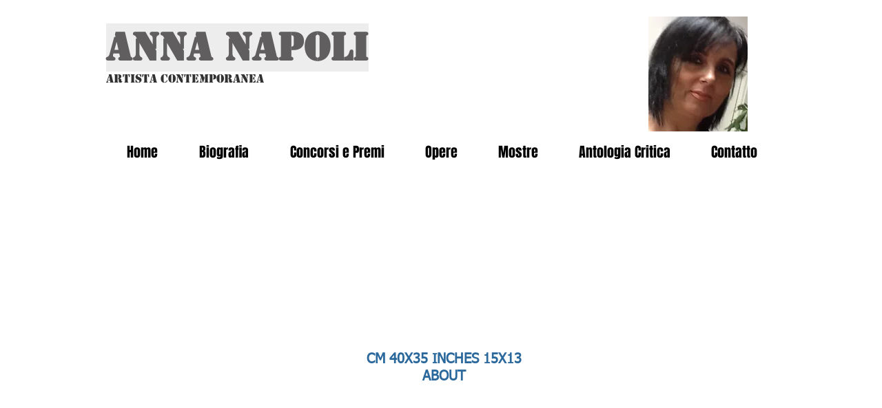

--- FILE ---
content_type: text/javascript; charset=utf-8
request_url: https://d.bablic.com/snippet/608173a206e88d000186e89a.js?version=3.9
body_size: -54
content:
// Error: conf file does not have enough elements for site: 608173a206e88d000186e89a